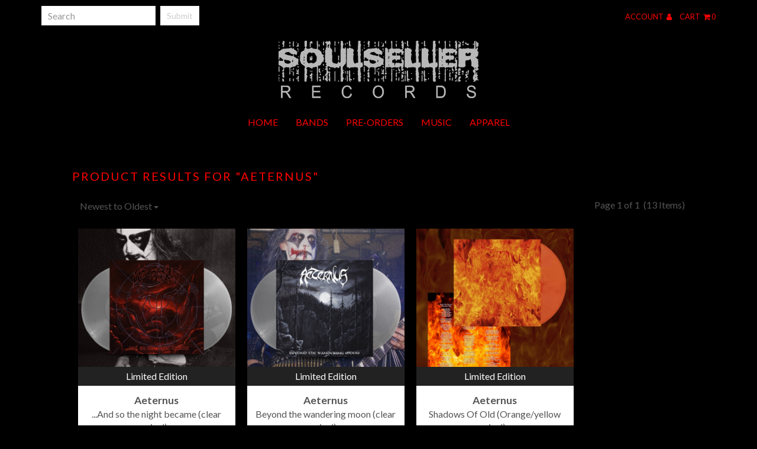

--- FILE ---
content_type: text/html; charset=utf-8
request_url: https://soulsellerrecords.aisamerch.com/search?q=aeternus&lim=72&pg=1&sort=newest
body_size: 15425
content:
<!DOCTYPE html><html class="no-js" >
<head>
    <script>window.dataLayer = window.dataLayer || [];</script>
<script>
    window.dataLayer.push({
        'monopile_impressions':  []    });
</script>
<script>
    window.dataLayer.push({
        'monopile_promotions': []    });
</script>
<script>
    window.dataLayer.push({
        'monopile_product_views': []    });
</script>
<script>
    window.dataLayer.push({
        'monopile_searches': []    });
</script>
<script>
    window.dataLayer.push({
        'monopile_purchases': []    });
</script>
<script>
    window.dataLayer.push({
        'monopile_add_to_carts': []    });
</script>
<script>
    window.dataLayer.push({
        'monopile_begin_checkouts': []    });
</script>
<script>
    window.dataLayer.push({
        'monopile_review_carts': []    });
</script>

  
          <!-- Global Site Tag (gtag.js) - Google Analytics -->
    <script async src="https://www.googletagmanager.com/gtag/js?id=UA-109131134-3"></script>
    <script>
        window.dataLayer = window.dataLayer || [];
        function gtag(){dataLayer.push(arguments);}
        gtag('js', new Date());

        gtag('config', 'UA-109131134-3', {
            'currency': 'USD'
        });

                                                        gtag('event', 'search', {
    "search_term": "aeternus"
});
                                        </script>
  
  
  <title>Search Results for &quot;aeternus&quot; - Soulseller Records</title>  <meta charset="utf-8"><script type="text/javascript">(window.NREUM||(NREUM={})).init={ajax:{deny_list:["bam.nr-data.net"]},feature_flags:["soft_nav"]};(window.NREUM||(NREUM={})).loader_config={licenseKey:"1df2e9cc70",applicationID:"3232821",browserID:"4419215"};;/*! For license information please see nr-loader-rum-1.307.0.min.js.LICENSE.txt */
(()=>{var e,t,r={163:(e,t,r)=>{"use strict";r.d(t,{j:()=>E});var n=r(384),i=r(1741);var a=r(2555);r(860).K7.genericEvents;const s="experimental.resources",o="register",c=e=>{if(!e||"string"!=typeof e)return!1;try{document.createDocumentFragment().querySelector(e)}catch{return!1}return!0};var d=r(2614),u=r(944),l=r(8122);const f="[data-nr-mask]",g=e=>(0,l.a)(e,(()=>{const e={feature_flags:[],experimental:{allow_registered_children:!1,resources:!1},mask_selector:"*",block_selector:"[data-nr-block]",mask_input_options:{color:!1,date:!1,"datetime-local":!1,email:!1,month:!1,number:!1,range:!1,search:!1,tel:!1,text:!1,time:!1,url:!1,week:!1,textarea:!1,select:!1,password:!0}};return{ajax:{deny_list:void 0,block_internal:!0,enabled:!0,autoStart:!0},api:{get allow_registered_children(){return e.feature_flags.includes(o)||e.experimental.allow_registered_children},set allow_registered_children(t){e.experimental.allow_registered_children=t},duplicate_registered_data:!1},browser_consent_mode:{enabled:!1},distributed_tracing:{enabled:void 0,exclude_newrelic_header:void 0,cors_use_newrelic_header:void 0,cors_use_tracecontext_headers:void 0,allowed_origins:void 0},get feature_flags(){return e.feature_flags},set feature_flags(t){e.feature_flags=t},generic_events:{enabled:!0,autoStart:!0},harvest:{interval:30},jserrors:{enabled:!0,autoStart:!0},logging:{enabled:!0,autoStart:!0},metrics:{enabled:!0,autoStart:!0},obfuscate:void 0,page_action:{enabled:!0},page_view_event:{enabled:!0,autoStart:!0},page_view_timing:{enabled:!0,autoStart:!0},performance:{capture_marks:!1,capture_measures:!1,capture_detail:!0,resources:{get enabled(){return e.feature_flags.includes(s)||e.experimental.resources},set enabled(t){e.experimental.resources=t},asset_types:[],first_party_domains:[],ignore_newrelic:!0}},privacy:{cookies_enabled:!0},proxy:{assets:void 0,beacon:void 0},session:{expiresMs:d.wk,inactiveMs:d.BB},session_replay:{autoStart:!0,enabled:!1,preload:!1,sampling_rate:10,error_sampling_rate:100,collect_fonts:!1,inline_images:!1,fix_stylesheets:!0,mask_all_inputs:!0,get mask_text_selector(){return e.mask_selector},set mask_text_selector(t){c(t)?e.mask_selector="".concat(t,",").concat(f):""===t||null===t?e.mask_selector=f:(0,u.R)(5,t)},get block_class(){return"nr-block"},get ignore_class(){return"nr-ignore"},get mask_text_class(){return"nr-mask"},get block_selector(){return e.block_selector},set block_selector(t){c(t)?e.block_selector+=",".concat(t):""!==t&&(0,u.R)(6,t)},get mask_input_options(){return e.mask_input_options},set mask_input_options(t){t&&"object"==typeof t?e.mask_input_options={...t,password:!0}:(0,u.R)(7,t)}},session_trace:{enabled:!0,autoStart:!0},soft_navigations:{enabled:!0,autoStart:!0},spa:{enabled:!0,autoStart:!0},ssl:void 0,user_actions:{enabled:!0,elementAttributes:["id","className","tagName","type"]}}})());var p=r(6154),m=r(9324);let h=0;const v={buildEnv:m.F3,distMethod:m.Xs,version:m.xv,originTime:p.WN},b={consented:!1},y={appMetadata:{},get consented(){return this.session?.state?.consent||b.consented},set consented(e){b.consented=e},customTransaction:void 0,denyList:void 0,disabled:!1,harvester:void 0,isolatedBacklog:!1,isRecording:!1,loaderType:void 0,maxBytes:3e4,obfuscator:void 0,onerror:void 0,ptid:void 0,releaseIds:{},session:void 0,timeKeeper:void 0,registeredEntities:[],jsAttributesMetadata:{bytes:0},get harvestCount(){return++h}},_=e=>{const t=(0,l.a)(e,y),r=Object.keys(v).reduce((e,t)=>(e[t]={value:v[t],writable:!1,configurable:!0,enumerable:!0},e),{});return Object.defineProperties(t,r)};var w=r(5701);const x=e=>{const t=e.startsWith("http");e+="/",r.p=t?e:"https://"+e};var R=r(7836),k=r(3241);const A={accountID:void 0,trustKey:void 0,agentID:void 0,licenseKey:void 0,applicationID:void 0,xpid:void 0},S=e=>(0,l.a)(e,A),T=new Set;function E(e,t={},r,s){let{init:o,info:c,loader_config:d,runtime:u={},exposed:l=!0}=t;if(!c){const e=(0,n.pV)();o=e.init,c=e.info,d=e.loader_config}e.init=g(o||{}),e.loader_config=S(d||{}),c.jsAttributes??={},p.bv&&(c.jsAttributes.isWorker=!0),e.info=(0,a.D)(c);const f=e.init,m=[c.beacon,c.errorBeacon];T.has(e.agentIdentifier)||(f.proxy.assets&&(x(f.proxy.assets),m.push(f.proxy.assets)),f.proxy.beacon&&m.push(f.proxy.beacon),e.beacons=[...m],function(e){const t=(0,n.pV)();Object.getOwnPropertyNames(i.W.prototype).forEach(r=>{const n=i.W.prototype[r];if("function"!=typeof n||"constructor"===n)return;let a=t[r];e[r]&&!1!==e.exposed&&"micro-agent"!==e.runtime?.loaderType&&(t[r]=(...t)=>{const n=e[r](...t);return a?a(...t):n})})}(e),(0,n.US)("activatedFeatures",w.B)),u.denyList=[...f.ajax.deny_list||[],...f.ajax.block_internal?m:[]],u.ptid=e.agentIdentifier,u.loaderType=r,e.runtime=_(u),T.has(e.agentIdentifier)||(e.ee=R.ee.get(e.agentIdentifier),e.exposed=l,(0,k.W)({agentIdentifier:e.agentIdentifier,drained:!!w.B?.[e.agentIdentifier],type:"lifecycle",name:"initialize",feature:void 0,data:e.config})),T.add(e.agentIdentifier)}},384:(e,t,r)=>{"use strict";r.d(t,{NT:()=>s,US:()=>u,Zm:()=>o,bQ:()=>d,dV:()=>c,pV:()=>l});var n=r(6154),i=r(1863),a=r(1910);const s={beacon:"bam.nr-data.net",errorBeacon:"bam.nr-data.net"};function o(){return n.gm.NREUM||(n.gm.NREUM={}),void 0===n.gm.newrelic&&(n.gm.newrelic=n.gm.NREUM),n.gm.NREUM}function c(){let e=o();return e.o||(e.o={ST:n.gm.setTimeout,SI:n.gm.setImmediate||n.gm.setInterval,CT:n.gm.clearTimeout,XHR:n.gm.XMLHttpRequest,REQ:n.gm.Request,EV:n.gm.Event,PR:n.gm.Promise,MO:n.gm.MutationObserver,FETCH:n.gm.fetch,WS:n.gm.WebSocket},(0,a.i)(...Object.values(e.o))),e}function d(e,t){let r=o();r.initializedAgents??={},t.initializedAt={ms:(0,i.t)(),date:new Date},r.initializedAgents[e]=t}function u(e,t){o()[e]=t}function l(){return function(){let e=o();const t=e.info||{};e.info={beacon:s.beacon,errorBeacon:s.errorBeacon,...t}}(),function(){let e=o();const t=e.init||{};e.init={...t}}(),c(),function(){let e=o();const t=e.loader_config||{};e.loader_config={...t}}(),o()}},782:(e,t,r)=>{"use strict";r.d(t,{T:()=>n});const n=r(860).K7.pageViewTiming},860:(e,t,r)=>{"use strict";r.d(t,{$J:()=>u,K7:()=>c,P3:()=>d,XX:()=>i,Yy:()=>o,df:()=>a,qY:()=>n,v4:()=>s});const n="events",i="jserrors",a="browser/blobs",s="rum",o="browser/logs",c={ajax:"ajax",genericEvents:"generic_events",jserrors:i,logging:"logging",metrics:"metrics",pageAction:"page_action",pageViewEvent:"page_view_event",pageViewTiming:"page_view_timing",sessionReplay:"session_replay",sessionTrace:"session_trace",softNav:"soft_navigations",spa:"spa"},d={[c.pageViewEvent]:1,[c.pageViewTiming]:2,[c.metrics]:3,[c.jserrors]:4,[c.spa]:5,[c.ajax]:6,[c.sessionTrace]:7,[c.softNav]:8,[c.sessionReplay]:9,[c.logging]:10,[c.genericEvents]:11},u={[c.pageViewEvent]:s,[c.pageViewTiming]:n,[c.ajax]:n,[c.spa]:n,[c.softNav]:n,[c.metrics]:i,[c.jserrors]:i,[c.sessionTrace]:a,[c.sessionReplay]:a,[c.logging]:o,[c.genericEvents]:"ins"}},944:(e,t,r)=>{"use strict";r.d(t,{R:()=>i});var n=r(3241);function i(e,t){"function"==typeof console.debug&&(console.debug("New Relic Warning: https://github.com/newrelic/newrelic-browser-agent/blob/main/docs/warning-codes.md#".concat(e),t),(0,n.W)({agentIdentifier:null,drained:null,type:"data",name:"warn",feature:"warn",data:{code:e,secondary:t}}))}},1687:(e,t,r)=>{"use strict";r.d(t,{Ak:()=>d,Ze:()=>f,x3:()=>u});var n=r(3241),i=r(7836),a=r(3606),s=r(860),o=r(2646);const c={};function d(e,t){const r={staged:!1,priority:s.P3[t]||0};l(e),c[e].get(t)||c[e].set(t,r)}function u(e,t){e&&c[e]&&(c[e].get(t)&&c[e].delete(t),p(e,t,!1),c[e].size&&g(e))}function l(e){if(!e)throw new Error("agentIdentifier required");c[e]||(c[e]=new Map)}function f(e="",t="feature",r=!1){if(l(e),!e||!c[e].get(t)||r)return p(e,t);c[e].get(t).staged=!0,g(e)}function g(e){const t=Array.from(c[e]);t.every(([e,t])=>t.staged)&&(t.sort((e,t)=>e[1].priority-t[1].priority),t.forEach(([t])=>{c[e].delete(t),p(e,t)}))}function p(e,t,r=!0){const s=e?i.ee.get(e):i.ee,c=a.i.handlers;if(!s.aborted&&s.backlog&&c){if((0,n.W)({agentIdentifier:e,type:"lifecycle",name:"drain",feature:t}),r){const e=s.backlog[t],r=c[t];if(r){for(let t=0;e&&t<e.length;++t)m(e[t],r);Object.entries(r).forEach(([e,t])=>{Object.values(t||{}).forEach(t=>{t[0]?.on&&t[0]?.context()instanceof o.y&&t[0].on(e,t[1])})})}}s.isolatedBacklog||delete c[t],s.backlog[t]=null,s.emit("drain-"+t,[])}}function m(e,t){var r=e[1];Object.values(t[r]||{}).forEach(t=>{var r=e[0];if(t[0]===r){var n=t[1],i=e[3],a=e[2];n.apply(i,a)}})}},1738:(e,t,r)=>{"use strict";r.d(t,{U:()=>g,Y:()=>f});var n=r(3241),i=r(9908),a=r(1863),s=r(944),o=r(5701),c=r(3969),d=r(8362),u=r(860),l=r(4261);function f(e,t,r,a){const f=a||r;!f||f[e]&&f[e]!==d.d.prototype[e]||(f[e]=function(){(0,i.p)(c.xV,["API/"+e+"/called"],void 0,u.K7.metrics,r.ee),(0,n.W)({agentIdentifier:r.agentIdentifier,drained:!!o.B?.[r.agentIdentifier],type:"data",name:"api",feature:l.Pl+e,data:{}});try{return t.apply(this,arguments)}catch(e){(0,s.R)(23,e)}})}function g(e,t,r,n,s){const o=e.info;null===r?delete o.jsAttributes[t]:o.jsAttributes[t]=r,(s||null===r)&&(0,i.p)(l.Pl+n,[(0,a.t)(),t,r],void 0,"session",e.ee)}},1741:(e,t,r)=>{"use strict";r.d(t,{W:()=>a});var n=r(944),i=r(4261);class a{#e(e,...t){if(this[e]!==a.prototype[e])return this[e](...t);(0,n.R)(35,e)}addPageAction(e,t){return this.#e(i.hG,e,t)}register(e){return this.#e(i.eY,e)}recordCustomEvent(e,t){return this.#e(i.fF,e,t)}setPageViewName(e,t){return this.#e(i.Fw,e,t)}setCustomAttribute(e,t,r){return this.#e(i.cD,e,t,r)}noticeError(e,t){return this.#e(i.o5,e,t)}setUserId(e,t=!1){return this.#e(i.Dl,e,t)}setApplicationVersion(e){return this.#e(i.nb,e)}setErrorHandler(e){return this.#e(i.bt,e)}addRelease(e,t){return this.#e(i.k6,e,t)}log(e,t){return this.#e(i.$9,e,t)}start(){return this.#e(i.d3)}finished(e){return this.#e(i.BL,e)}recordReplay(){return this.#e(i.CH)}pauseReplay(){return this.#e(i.Tb)}addToTrace(e){return this.#e(i.U2,e)}setCurrentRouteName(e){return this.#e(i.PA,e)}interaction(e){return this.#e(i.dT,e)}wrapLogger(e,t,r){return this.#e(i.Wb,e,t,r)}measure(e,t){return this.#e(i.V1,e,t)}consent(e){return this.#e(i.Pv,e)}}},1863:(e,t,r)=>{"use strict";function n(){return Math.floor(performance.now())}r.d(t,{t:()=>n})},1910:(e,t,r)=>{"use strict";r.d(t,{i:()=>a});var n=r(944);const i=new Map;function a(...e){return e.every(e=>{if(i.has(e))return i.get(e);const t="function"==typeof e?e.toString():"",r=t.includes("[native code]"),a=t.includes("nrWrapper");return r||a||(0,n.R)(64,e?.name||t),i.set(e,r),r})}},2555:(e,t,r)=>{"use strict";r.d(t,{D:()=>o,f:()=>s});var n=r(384),i=r(8122);const a={beacon:n.NT.beacon,errorBeacon:n.NT.errorBeacon,licenseKey:void 0,applicationID:void 0,sa:void 0,queueTime:void 0,applicationTime:void 0,ttGuid:void 0,user:void 0,account:void 0,product:void 0,extra:void 0,jsAttributes:{},userAttributes:void 0,atts:void 0,transactionName:void 0,tNamePlain:void 0};function s(e){try{return!!e.licenseKey&&!!e.errorBeacon&&!!e.applicationID}catch(e){return!1}}const o=e=>(0,i.a)(e,a)},2614:(e,t,r)=>{"use strict";r.d(t,{BB:()=>s,H3:()=>n,g:()=>d,iL:()=>c,tS:()=>o,uh:()=>i,wk:()=>a});const n="NRBA",i="SESSION",a=144e5,s=18e5,o={STARTED:"session-started",PAUSE:"session-pause",RESET:"session-reset",RESUME:"session-resume",UPDATE:"session-update"},c={SAME_TAB:"same-tab",CROSS_TAB:"cross-tab"},d={OFF:0,FULL:1,ERROR:2}},2646:(e,t,r)=>{"use strict";r.d(t,{y:()=>n});class n{constructor(e){this.contextId=e}}},2843:(e,t,r)=>{"use strict";r.d(t,{G:()=>a,u:()=>i});var n=r(3878);function i(e,t=!1,r,i){(0,n.DD)("visibilitychange",function(){if(t)return void("hidden"===document.visibilityState&&e());e(document.visibilityState)},r,i)}function a(e,t,r){(0,n.sp)("pagehide",e,t,r)}},3241:(e,t,r)=>{"use strict";r.d(t,{W:()=>a});var n=r(6154);const i="newrelic";function a(e={}){try{n.gm.dispatchEvent(new CustomEvent(i,{detail:e}))}catch(e){}}},3606:(e,t,r)=>{"use strict";r.d(t,{i:()=>a});var n=r(9908);a.on=s;var i=a.handlers={};function a(e,t,r,a){s(a||n.d,i,e,t,r)}function s(e,t,r,i,a){a||(a="feature"),e||(e=n.d);var s=t[a]=t[a]||{};(s[r]=s[r]||[]).push([e,i])}},3878:(e,t,r)=>{"use strict";function n(e,t){return{capture:e,passive:!1,signal:t}}function i(e,t,r=!1,i){window.addEventListener(e,t,n(r,i))}function a(e,t,r=!1,i){document.addEventListener(e,t,n(r,i))}r.d(t,{DD:()=>a,jT:()=>n,sp:()=>i})},3969:(e,t,r)=>{"use strict";r.d(t,{TZ:()=>n,XG:()=>o,rs:()=>i,xV:()=>s,z_:()=>a});const n=r(860).K7.metrics,i="sm",a="cm",s="storeSupportabilityMetrics",o="storeEventMetrics"},4234:(e,t,r)=>{"use strict";r.d(t,{W:()=>a});var n=r(7836),i=r(1687);class a{constructor(e,t){this.agentIdentifier=e,this.ee=n.ee.get(e),this.featureName=t,this.blocked=!1}deregisterDrain(){(0,i.x3)(this.agentIdentifier,this.featureName)}}},4261:(e,t,r)=>{"use strict";r.d(t,{$9:()=>d,BL:()=>o,CH:()=>g,Dl:()=>_,Fw:()=>y,PA:()=>h,Pl:()=>n,Pv:()=>k,Tb:()=>l,U2:()=>a,V1:()=>R,Wb:()=>x,bt:()=>b,cD:()=>v,d3:()=>w,dT:()=>c,eY:()=>p,fF:()=>f,hG:()=>i,k6:()=>s,nb:()=>m,o5:()=>u});const n="api-",i="addPageAction",a="addToTrace",s="addRelease",o="finished",c="interaction",d="log",u="noticeError",l="pauseReplay",f="recordCustomEvent",g="recordReplay",p="register",m="setApplicationVersion",h="setCurrentRouteName",v="setCustomAttribute",b="setErrorHandler",y="setPageViewName",_="setUserId",w="start",x="wrapLogger",R="measure",k="consent"},5289:(e,t,r)=>{"use strict";r.d(t,{GG:()=>s,Qr:()=>c,sB:()=>o});var n=r(3878),i=r(6389);function a(){return"undefined"==typeof document||"complete"===document.readyState}function s(e,t){if(a())return e();const r=(0,i.J)(e),s=setInterval(()=>{a()&&(clearInterval(s),r())},500);(0,n.sp)("load",r,t)}function o(e){if(a())return e();(0,n.DD)("DOMContentLoaded",e)}function c(e){if(a())return e();(0,n.sp)("popstate",e)}},5607:(e,t,r)=>{"use strict";r.d(t,{W:()=>n});const n=(0,r(9566).bz)()},5701:(e,t,r)=>{"use strict";r.d(t,{B:()=>a,t:()=>s});var n=r(3241);const i=new Set,a={};function s(e,t){const r=t.agentIdentifier;a[r]??={},e&&"object"==typeof e&&(i.has(r)||(t.ee.emit("rumresp",[e]),a[r]=e,i.add(r),(0,n.W)({agentIdentifier:r,loaded:!0,drained:!0,type:"lifecycle",name:"load",feature:void 0,data:e})))}},6154:(e,t,r)=>{"use strict";r.d(t,{OF:()=>c,RI:()=>i,WN:()=>u,bv:()=>a,eN:()=>l,gm:()=>s,mw:()=>o,sb:()=>d});var n=r(1863);const i="undefined"!=typeof window&&!!window.document,a="undefined"!=typeof WorkerGlobalScope&&("undefined"!=typeof self&&self instanceof WorkerGlobalScope&&self.navigator instanceof WorkerNavigator||"undefined"!=typeof globalThis&&globalThis instanceof WorkerGlobalScope&&globalThis.navigator instanceof WorkerNavigator),s=i?window:"undefined"!=typeof WorkerGlobalScope&&("undefined"!=typeof self&&self instanceof WorkerGlobalScope&&self||"undefined"!=typeof globalThis&&globalThis instanceof WorkerGlobalScope&&globalThis),o=Boolean("hidden"===s?.document?.visibilityState),c=/iPad|iPhone|iPod/.test(s.navigator?.userAgent),d=c&&"undefined"==typeof SharedWorker,u=((()=>{const e=s.navigator?.userAgent?.match(/Firefox[/\s](\d+\.\d+)/);Array.isArray(e)&&e.length>=2&&e[1]})(),Date.now()-(0,n.t)()),l=()=>"undefined"!=typeof PerformanceNavigationTiming&&s?.performance?.getEntriesByType("navigation")?.[0]?.responseStart},6389:(e,t,r)=>{"use strict";function n(e,t=500,r={}){const n=r?.leading||!1;let i;return(...r)=>{n&&void 0===i&&(e.apply(this,r),i=setTimeout(()=>{i=clearTimeout(i)},t)),n||(clearTimeout(i),i=setTimeout(()=>{e.apply(this,r)},t))}}function i(e){let t=!1;return(...r)=>{t||(t=!0,e.apply(this,r))}}r.d(t,{J:()=>i,s:()=>n})},6630:(e,t,r)=>{"use strict";r.d(t,{T:()=>n});const n=r(860).K7.pageViewEvent},7699:(e,t,r)=>{"use strict";r.d(t,{It:()=>a,KC:()=>o,No:()=>i,qh:()=>s});var n=r(860);const i=16e3,a=1e6,s="SESSION_ERROR",o={[n.K7.logging]:!0,[n.K7.genericEvents]:!1,[n.K7.jserrors]:!1,[n.K7.ajax]:!1}},7836:(e,t,r)=>{"use strict";r.d(t,{P:()=>o,ee:()=>c});var n=r(384),i=r(8990),a=r(2646),s=r(5607);const o="nr@context:".concat(s.W),c=function e(t,r){var n={},s={},u={},l=!1;try{l=16===r.length&&d.initializedAgents?.[r]?.runtime.isolatedBacklog}catch(e){}var f={on:p,addEventListener:p,removeEventListener:function(e,t){var r=n[e];if(!r)return;for(var i=0;i<r.length;i++)r[i]===t&&r.splice(i,1)},emit:function(e,r,n,i,a){!1!==a&&(a=!0);if(c.aborted&&!i)return;t&&a&&t.emit(e,r,n);var o=g(n);m(e).forEach(e=>{e.apply(o,r)});var d=v()[s[e]];d&&d.push([f,e,r,o]);return o},get:h,listeners:m,context:g,buffer:function(e,t){const r=v();if(t=t||"feature",f.aborted)return;Object.entries(e||{}).forEach(([e,n])=>{s[n]=t,t in r||(r[t]=[])})},abort:function(){f._aborted=!0,Object.keys(f.backlog).forEach(e=>{delete f.backlog[e]})},isBuffering:function(e){return!!v()[s[e]]},debugId:r,backlog:l?{}:t&&"object"==typeof t.backlog?t.backlog:{},isolatedBacklog:l};return Object.defineProperty(f,"aborted",{get:()=>{let e=f._aborted||!1;return e||(t&&(e=t.aborted),e)}}),f;function g(e){return e&&e instanceof a.y?e:e?(0,i.I)(e,o,()=>new a.y(o)):new a.y(o)}function p(e,t){n[e]=m(e).concat(t)}function m(e){return n[e]||[]}function h(t){return u[t]=u[t]||e(f,t)}function v(){return f.backlog}}(void 0,"globalEE"),d=(0,n.Zm)();d.ee||(d.ee=c)},8122:(e,t,r)=>{"use strict";r.d(t,{a:()=>i});var n=r(944);function i(e,t){try{if(!e||"object"!=typeof e)return(0,n.R)(3);if(!t||"object"!=typeof t)return(0,n.R)(4);const r=Object.create(Object.getPrototypeOf(t),Object.getOwnPropertyDescriptors(t)),a=0===Object.keys(r).length?e:r;for(let s in a)if(void 0!==e[s])try{if(null===e[s]){r[s]=null;continue}Array.isArray(e[s])&&Array.isArray(t[s])?r[s]=Array.from(new Set([...e[s],...t[s]])):"object"==typeof e[s]&&"object"==typeof t[s]?r[s]=i(e[s],t[s]):r[s]=e[s]}catch(e){r[s]||(0,n.R)(1,e)}return r}catch(e){(0,n.R)(2,e)}}},8362:(e,t,r)=>{"use strict";r.d(t,{d:()=>a});var n=r(9566),i=r(1741);class a extends i.W{agentIdentifier=(0,n.LA)(16)}},8374:(e,t,r)=>{r.nc=(()=>{try{return document?.currentScript?.nonce}catch(e){}return""})()},8990:(e,t,r)=>{"use strict";r.d(t,{I:()=>i});var n=Object.prototype.hasOwnProperty;function i(e,t,r){if(n.call(e,t))return e[t];var i=r();if(Object.defineProperty&&Object.keys)try{return Object.defineProperty(e,t,{value:i,writable:!0,enumerable:!1}),i}catch(e){}return e[t]=i,i}},9324:(e,t,r)=>{"use strict";r.d(t,{F3:()=>i,Xs:()=>a,xv:()=>n});const n="1.307.0",i="PROD",a="CDN"},9566:(e,t,r)=>{"use strict";r.d(t,{LA:()=>o,bz:()=>s});var n=r(6154);const i="xxxxxxxx-xxxx-4xxx-yxxx-xxxxxxxxxxxx";function a(e,t){return e?15&e[t]:16*Math.random()|0}function s(){const e=n.gm?.crypto||n.gm?.msCrypto;let t,r=0;return e&&e.getRandomValues&&(t=e.getRandomValues(new Uint8Array(30))),i.split("").map(e=>"x"===e?a(t,r++).toString(16):"y"===e?(3&a()|8).toString(16):e).join("")}function o(e){const t=n.gm?.crypto||n.gm?.msCrypto;let r,i=0;t&&t.getRandomValues&&(r=t.getRandomValues(new Uint8Array(e)));const s=[];for(var o=0;o<e;o++)s.push(a(r,i++).toString(16));return s.join("")}},9908:(e,t,r)=>{"use strict";r.d(t,{d:()=>n,p:()=>i});var n=r(7836).ee.get("handle");function i(e,t,r,i,a){a?(a.buffer([e],i),a.emit(e,t,r)):(n.buffer([e],i),n.emit(e,t,r))}}},n={};function i(e){var t=n[e];if(void 0!==t)return t.exports;var a=n[e]={exports:{}};return r[e](a,a.exports,i),a.exports}i.m=r,i.d=(e,t)=>{for(var r in t)i.o(t,r)&&!i.o(e,r)&&Object.defineProperty(e,r,{enumerable:!0,get:t[r]})},i.f={},i.e=e=>Promise.all(Object.keys(i.f).reduce((t,r)=>(i.f[r](e,t),t),[])),i.u=e=>"nr-rum-1.307.0.min.js",i.o=(e,t)=>Object.prototype.hasOwnProperty.call(e,t),e={},t="NRBA-1.307.0.PROD:",i.l=(r,n,a,s)=>{if(e[r])e[r].push(n);else{var o,c;if(void 0!==a)for(var d=document.getElementsByTagName("script"),u=0;u<d.length;u++){var l=d[u];if(l.getAttribute("src")==r||l.getAttribute("data-webpack")==t+a){o=l;break}}if(!o){c=!0;var f={296:"sha512-3EXXyZqgAupfCzApe8jx8MLgGn3TbzhyI1Jve2HiIeHZU3eYpQT4hF0fMRkBBDdQT8+b9YmzmeYUZ4Q/8KBSNg=="};(o=document.createElement("script")).charset="utf-8",i.nc&&o.setAttribute("nonce",i.nc),o.setAttribute("data-webpack",t+a),o.src=r,0!==o.src.indexOf(window.location.origin+"/")&&(o.crossOrigin="anonymous"),f[s]&&(o.integrity=f[s])}e[r]=[n];var g=(t,n)=>{o.onerror=o.onload=null,clearTimeout(p);var i=e[r];if(delete e[r],o.parentNode&&o.parentNode.removeChild(o),i&&i.forEach(e=>e(n)),t)return t(n)},p=setTimeout(g.bind(null,void 0,{type:"timeout",target:o}),12e4);o.onerror=g.bind(null,o.onerror),o.onload=g.bind(null,o.onload),c&&document.head.appendChild(o)}},i.r=e=>{"undefined"!=typeof Symbol&&Symbol.toStringTag&&Object.defineProperty(e,Symbol.toStringTag,{value:"Module"}),Object.defineProperty(e,"__esModule",{value:!0})},i.p="https://js-agent.newrelic.com/",(()=>{var e={374:0,840:0};i.f.j=(t,r)=>{var n=i.o(e,t)?e[t]:void 0;if(0!==n)if(n)r.push(n[2]);else{var a=new Promise((r,i)=>n=e[t]=[r,i]);r.push(n[2]=a);var s=i.p+i.u(t),o=new Error;i.l(s,r=>{if(i.o(e,t)&&(0!==(n=e[t])&&(e[t]=void 0),n)){var a=r&&("load"===r.type?"missing":r.type),s=r&&r.target&&r.target.src;o.message="Loading chunk "+t+" failed: ("+a+": "+s+")",o.name="ChunkLoadError",o.type=a,o.request=s,n[1](o)}},"chunk-"+t,t)}};var t=(t,r)=>{var n,a,[s,o,c]=r,d=0;if(s.some(t=>0!==e[t])){for(n in o)i.o(o,n)&&(i.m[n]=o[n]);if(c)c(i)}for(t&&t(r);d<s.length;d++)a=s[d],i.o(e,a)&&e[a]&&e[a][0](),e[a]=0},r=self["webpackChunk:NRBA-1.307.0.PROD"]=self["webpackChunk:NRBA-1.307.0.PROD"]||[];r.forEach(t.bind(null,0)),r.push=t.bind(null,r.push.bind(r))})(),(()=>{"use strict";i(8374);var e=i(8362),t=i(860);const r=Object.values(t.K7);var n=i(163);var a=i(9908),s=i(1863),o=i(4261),c=i(1738);var d=i(1687),u=i(4234),l=i(5289),f=i(6154),g=i(944),p=i(384);const m=e=>f.RI&&!0===e?.privacy.cookies_enabled;function h(e){return!!(0,p.dV)().o.MO&&m(e)&&!0===e?.session_trace.enabled}var v=i(6389),b=i(7699);class y extends u.W{constructor(e,t){super(e.agentIdentifier,t),this.agentRef=e,this.abortHandler=void 0,this.featAggregate=void 0,this.loadedSuccessfully=void 0,this.onAggregateImported=new Promise(e=>{this.loadedSuccessfully=e}),this.deferred=Promise.resolve(),!1===e.init[this.featureName].autoStart?this.deferred=new Promise((t,r)=>{this.ee.on("manual-start-all",(0,v.J)(()=>{(0,d.Ak)(e.agentIdentifier,this.featureName),t()}))}):(0,d.Ak)(e.agentIdentifier,t)}importAggregator(e,t,r={}){if(this.featAggregate)return;const n=async()=>{let n;await this.deferred;try{if(m(e.init)){const{setupAgentSession:t}=await i.e(296).then(i.bind(i,3305));n=t(e)}}catch(e){(0,g.R)(20,e),this.ee.emit("internal-error",[e]),(0,a.p)(b.qh,[e],void 0,this.featureName,this.ee)}try{if(!this.#t(this.featureName,n,e.init))return(0,d.Ze)(this.agentIdentifier,this.featureName),void this.loadedSuccessfully(!1);const{Aggregate:i}=await t();this.featAggregate=new i(e,r),e.runtime.harvester.initializedAggregates.push(this.featAggregate),this.loadedSuccessfully(!0)}catch(e){(0,g.R)(34,e),this.abortHandler?.(),(0,d.Ze)(this.agentIdentifier,this.featureName,!0),this.loadedSuccessfully(!1),this.ee&&this.ee.abort()}};f.RI?(0,l.GG)(()=>n(),!0):n()}#t(e,r,n){if(this.blocked)return!1;switch(e){case t.K7.sessionReplay:return h(n)&&!!r;case t.K7.sessionTrace:return!!r;default:return!0}}}var _=i(6630),w=i(2614),x=i(3241);class R extends y{static featureName=_.T;constructor(e){var t;super(e,_.T),this.setupInspectionEvents(e.agentIdentifier),t=e,(0,c.Y)(o.Fw,function(e,r){"string"==typeof e&&("/"!==e.charAt(0)&&(e="/"+e),t.runtime.customTransaction=(r||"http://custom.transaction")+e,(0,a.p)(o.Pl+o.Fw,[(0,s.t)()],void 0,void 0,t.ee))},t),this.importAggregator(e,()=>i.e(296).then(i.bind(i,3943)))}setupInspectionEvents(e){const t=(t,r)=>{t&&(0,x.W)({agentIdentifier:e,timeStamp:t.timeStamp,loaded:"complete"===t.target.readyState,type:"window",name:r,data:t.target.location+""})};(0,l.sB)(e=>{t(e,"DOMContentLoaded")}),(0,l.GG)(e=>{t(e,"load")}),(0,l.Qr)(e=>{t(e,"navigate")}),this.ee.on(w.tS.UPDATE,(t,r)=>{(0,x.W)({agentIdentifier:e,type:"lifecycle",name:"session",data:r})})}}class k extends e.d{constructor(e){var t;(super(),f.gm)?(this.features={},(0,p.bQ)(this.agentIdentifier,this),this.desiredFeatures=new Set(e.features||[]),this.desiredFeatures.add(R),(0,n.j)(this,e,e.loaderType||"agent"),t=this,(0,c.Y)(o.cD,function(e,r,n=!1){if("string"==typeof e){if(["string","number","boolean"].includes(typeof r)||null===r)return(0,c.U)(t,e,r,o.cD,n);(0,g.R)(40,typeof r)}else(0,g.R)(39,typeof e)},t),function(e){(0,c.Y)(o.Dl,function(t,r=!1){if("string"!=typeof t&&null!==t)return void(0,g.R)(41,typeof t);const n=e.info.jsAttributes["enduser.id"];r&&null!=n&&n!==t?(0,a.p)(o.Pl+"setUserIdAndResetSession",[t],void 0,"session",e.ee):(0,c.U)(e,"enduser.id",t,o.Dl,!0)},e)}(this),function(e){(0,c.Y)(o.nb,function(t){if("string"==typeof t||null===t)return(0,c.U)(e,"application.version",t,o.nb,!1);(0,g.R)(42,typeof t)},e)}(this),function(e){(0,c.Y)(o.d3,function(){e.ee.emit("manual-start-all")},e)}(this),function(e){(0,c.Y)(o.Pv,function(t=!0){if("boolean"==typeof t){if((0,a.p)(o.Pl+o.Pv,[t],void 0,"session",e.ee),e.runtime.consented=t,t){const t=e.features.page_view_event;t.onAggregateImported.then(e=>{const r=t.featAggregate;e&&!r.sentRum&&r.sendRum()})}}else(0,g.R)(65,typeof t)},e)}(this),this.run()):(0,g.R)(21)}get config(){return{info:this.info,init:this.init,loader_config:this.loader_config,runtime:this.runtime}}get api(){return this}run(){try{const e=function(e){const t={};return r.forEach(r=>{t[r]=!!e[r]?.enabled}),t}(this.init),n=[...this.desiredFeatures];n.sort((e,r)=>t.P3[e.featureName]-t.P3[r.featureName]),n.forEach(r=>{if(!e[r.featureName]&&r.featureName!==t.K7.pageViewEvent)return;if(r.featureName===t.K7.spa)return void(0,g.R)(67);const n=function(e){switch(e){case t.K7.ajax:return[t.K7.jserrors];case t.K7.sessionTrace:return[t.K7.ajax,t.K7.pageViewEvent];case t.K7.sessionReplay:return[t.K7.sessionTrace];case t.K7.pageViewTiming:return[t.K7.pageViewEvent];default:return[]}}(r.featureName).filter(e=>!(e in this.features));n.length>0&&(0,g.R)(36,{targetFeature:r.featureName,missingDependencies:n}),this.features[r.featureName]=new r(this)})}catch(e){(0,g.R)(22,e);for(const e in this.features)this.features[e].abortHandler?.();const t=(0,p.Zm)();delete t.initializedAgents[this.agentIdentifier]?.features,delete this.sharedAggregator;return t.ee.get(this.agentIdentifier).abort(),!1}}}var A=i(2843),S=i(782);class T extends y{static featureName=S.T;constructor(e){super(e,S.T),f.RI&&((0,A.u)(()=>(0,a.p)("docHidden",[(0,s.t)()],void 0,S.T,this.ee),!0),(0,A.G)(()=>(0,a.p)("winPagehide",[(0,s.t)()],void 0,S.T,this.ee)),this.importAggregator(e,()=>i.e(296).then(i.bind(i,2117))))}}var E=i(3969);class I extends y{static featureName=E.TZ;constructor(e){super(e,E.TZ),f.RI&&document.addEventListener("securitypolicyviolation",e=>{(0,a.p)(E.xV,["Generic/CSPViolation/Detected"],void 0,this.featureName,this.ee)}),this.importAggregator(e,()=>i.e(296).then(i.bind(i,9623)))}}new k({features:[R,T,I],loaderType:"lite"})})()})();</script>
  <meta name="viewport" content="width=device-width, initial-scale=1.0">
  <meta http-equiv="Content-Type" content="text/html; charset=UTF-8" >
<meta charset="UTF-8">
  <link href="https://s3.amazonaws.com/assets.monopile.com/webstores.monopile/1.3.19/css/superstore.min.gz.css" rel="stylesheet">
  <!--link href="//maxcdn.bootstrapcdn.com/bootstrap/3.3.2/css/bootstrap.min.css" rel="stylesheet" type="text/css">
  <link href="//netdna.bootstrapcdn.com/font-awesome/4.0.1/css/font-awesome.css" rel="stylesheet" type="text/css">
  <!--link href="/ws-ui/styles/css/boutique.css" rel="stylesheet" type="text/css"-->
  <link href="https://s3.amazonaws.com/mnople/favicon/default.ico" id="basic-favicon" rel="icon" >
    <script>
        WebFontConfig = {
            google: {
                families: ['Lato:300,400,700']
            }
        };

        (function() {
            var wf = document.createElement('script');
            wf.src = ('https:' == document.location.protocol ? 'https' : 'http') +
            '://ajax.googleapis.com/ajax/libs/webfont/1.5.6/webfont.js';
            wf.type = 'text/javascript';
            wf.async = 'true';
            var s = document.getElementsByTagName('script')[0];
            s.parentNode.insertBefore(wf, s);
        })();
    </script>
    <script src="https://s3.amazonaws.com/assets.monopile.com/webstores.monopile/1.3.19/scripts/vendor/modernizr.min.gz.js"></script>
    <script src="https://s3.amazonaws.com/assets.monopile.com/webstores.monopile/1.3.19/scripts/vendor/picturefill.min.gz.js" async></script>
    <script type="text/javascript">
        var monopileApp = monopileApp || {};
        monopileApp.paths = monopileApp.paths || {};
        monopileApp.paths.ui = 'https://s3.amazonaws.com/assets.monopile.com/webstores.monopile/1.3.19/';
        monopileApp.paths.api = 'https://soulsellerrecords.aisamerch.com';
    </script>
  <!--[if lt IE 9]>
  <script src="https://oss.maxcdn.com/libs/html5shiv/3.7.0/html5shiv.js"></script>
  <script src="https://oss.maxcdn.com/libs/respond.js/1.3.0/respond.min.js"></script>
  <![endif]-->
    <style type="text/css">
    /* color customization */
    .mp-productnav, .mp-footernav { border-top-color: #ff0000;background-color: #000000;}.mp-footernav-social a {color: #ff0000;}.mp-btn-cta {    color: #000000;    background-color: #FFFFFF;    border-color: #FFFFFF;}.mp-btn-cta:hover,.mp-btn-cta:focus,.mp-btn-cta.focus,.mp-btn-cta:active,.mp-btn-cta.active,.open > .mp-btn-cta.dropdown-toggle {    color: #000000;    background-color: #e5e5e5;    border-color: #e0e0e0;}.mp-btn-cta.disabled,.mp-btn-cta.disabled:hover,.mp-btn-cta.disabled:focus,.mp-btn-cta.disabled.focus,.mp-btn-cta.disabled:active,.mp-btn-cta.disabled.active,.mp-btn-cta[disabled],.mp-btn-cta[disabled]:hover,.mp-btn-cta[disabled]:focus,.mp-btn-cta[disabled].focus,.mp-btn-cta[disabled]:active,.mp-btn-cta[disabled].active,fieldset[disabled] .btn-default,fieldset[disabled] .btn-default:hover,fieldset[disabled] .btn-default:focus,fieldset[disabled] .btn-default.focus,fieldset[disabled] .btn-default:active,fieldset[disabled] .btn-default.active {    background-color: #FFFFFF;    border-color: #FFFFFF;}.mp-productoptions-option:hover, .mp-productoptions-option-selected {    border-color: #ff0000;    box-shadow: 0 0 0 1px #ff0000 inset;}.mp-btn-preorder {    color: #FFFFFF;    background-color: #3A9DE7;    border-color: #3A9DE7;}.mp-btn-preorder:hover,.mp-btn-preorder:focus,.mp-btn-preorder.focus,.mp-btn-preorder:active,.mp-btn-preorder.active,.open > .mp-btn-preorder.dropdown-toggle {    color: #FFFFFF;    background-color: #2083cd;    border-color: #1b7ec8;}.mp-btn-preorder.disabled,.mp-btn-preorder.disabled:hover,.mp-btn-preorder.disabled:focus,.mp-btn-preorder.disabled.focus,.mp-btn-preorder.disabled:active,.mp-btn-preorder.disabled.active,.mp-btn-preorder[disabled],.mp-btn-preorder[disabled]:hover,.mp-btn-preorder[disabled]:focus,.mp-btn-preorder[disabled].focus,.mp-btn-preorder[disabled]:active,.mp-btn-preorder[disabled].active,fieldset[disabled] .mp-btn-preorder,fieldset[disabled] .mp-btn-preorder:hover,fieldset[disabled] .mp-btn-preorder:focus,fieldset[disabled] .mp-btn-preorder.focus,fieldset[disabled] .mp-btn-preorder:active,fieldset[disabled] .mp-btn-preorder.active {    background-color: #3A9DE7;    border-color: #3A9DE7;}body {    background-color: #EEEEEE;}@media (min-width: 768px) {  body {background-color: #eeeeee;background-attachment: scroll;background-repeat: repeat;  }}  </style>
  <style type="text/css">
        .mp-mainsection-media .fullwidth-video-wrapper {
      position: relative;
      padding-bottom: 56.25%; /* 16:9, for an aspect ratio of 1:1 change to this value to 100% */
    }
    .mp-mainsection-media .fullwidth-video-wrapper iframe {
      position: absolute;
      top: 0;
      left: 0;
      width: 100%;
      height: 100%;
    }
  </style>


  <style>
    body { background-color: #000000; }
    h2.mp-section-header, h1.h2, .mp-mainsection .h2 { border: none; color: #ff0000; }
    .mp-brandheader { background-color: #000000; }
    .mp-brandheader-logo { width: 360px; }
    .mp-productnav { border-top: none !important; }
    .mp-products-product, .mp-product-container { box-shadow: none; }
    .mp-mainfooter { background-color: #000000; color: #ff0000; }
    .mp-mainfooter a { color: #ff0000; }
    .mp-mainfooter a:hover { color: #ff0000; font-weight: bold; }
    .mp-brandheader-social, div.mp-mainfooter-trust, ol.breadcrumb { display: none; visibility: hidden; }
    .mp-footernav-container { display: grid; align-items: center; justify-content: center; text-align: center; }
    .mp-footernav-social a { color: #ff0000; text-align: center; }
    .form-group label { color: #ff0000; margin-right: 15px; }
    .mp-footernav .form-control { border-color: #ff0000; background-color: #000000; box-shadow: none; padding: 5px 10px; font-size: 16px; line-height: 1.5; margin-right: 15px; transition: all .3s ease; } }
    .mp-footernav .btn { border-color: #ff0000; background: #000000; color: #a6643c; padding: 5px 10px; font-size: 14px; line-height: 1.5; border-radius: 0; transition: all .3s ease; margin-left: 15px; }
    .mp-utilnav-nav a, .navbar-inverse .navbar-nav>li>a { color: #ff0000; }
    .mp-utilnav-nav a:hover, .navbar-inverse .navbar-nav>li>a:hover { color: #ff0000; font-weight: bold; }
    .navbar .navbar-nav { float: none; display: inline-block; }
    .navbar .navbar-collapse { text-align: center; }
    .navbar-inverse .navbar-toggle .icon-bar { background-color: #ff0000; }
    .navbar-inverse .navbar-toggle:hover, .navbar-inverse .navbar-toggle:focus { background-color: transparent; }
    #trustmarks {display: none};
</style></head>
<body class="mp-superstore">
  
  <div class="mp-utilnav" id="top">
    <div class="container">
        <div class="mp-utilnav-container">
            <form action="/search" class="mp-utilnav-form form-inline" role="search" method="GET">
                <input type="text" name="q" class="form-control input-sm" placeholder="Search">
                <button type="submit" class="btn btn-primary btn-sm">Submit</button>
            </form>
            <p class="mp-utilnav-announcement">
                        </p>
            <div class="mp-utilnav-nav">
                                <a href="/account">Account <i class="fa fa-user"></i></a>
                <a href="/cart">Cart <i class="fa fa-shopping-cart"></i> 0</a>
            </div>
        </div>
    </div>
</div>

<div class="mp-brandheader">
    <div class="container">
                                                <div class="mp-brandheader-container mp-brandheader-container-logo-center">
                        <a href="/" class="mp-brandheader-logo">
                <img src="https://s3.amazonaws.com/mnople/storefront-media/2047_c53048d636bff6cffd283c5119b81a95.png" srcset="https://s3.amazonaws.com/mnople/storefront-media/2047_0c5e313655d067240e238c461add4449.png 2x" alt="Soulseller Records" />
            </a>
                                    <div class="mp-brandheader-social">
                                                            <a target="_sn" href="https://www.facebook.com/soulsellerrecords"><i class="fa fa-facebook">&nbsp;</i></a>
                                                                                                                                                    </div>
                    </div>
    </div>
</div>
<div class="navbar navbar-inverse mp-productnav">
    <div class="container">
        <div class="navbar-header">
            <button type="button" class="navbar-toggle collapsed" data-toggle="collapse" data-target="#productnav">
                <span class="sr-only">Toggle navigation</span>
                <span class="icon-bar"></span>
                <span class="icon-bar"></span>
                <span class="icon-bar"></span>
            </button>
            <div class="mp-productnav-smalllinks" data-mp-searchscope>
                <a href="#productnavSearch" data-mp-togglesearch><i class="fa fa-search"><span class="sr-only">Search</span></i></a>
                <a href="/account"><i class="fa fa-user"><span class="sr-only">Account</span></i></a>
                <a href="/cart"><i class="fa fa-shopping-cart"><span class="sr-only">Cart</span></i> 0</a>
                <form action="/search" class="mp-productnav-form hidden" role="search" id="productnavSearch">
                    <div class="input-group">
                        <input type="text" name="q" class="form-control input-sm" placeholder="Search" data-mp-searchinput>
                        <span class="input-group-btn"><button type="submit" class="btn btn-primary btn-sm">Submit</button></span>
                    </div>
                </form>
            </div>
        </div>
        <!-- Collect the nav links, forms, and other content for toggling -->
                    <div class="collapse navbar-collapse" id="productnav">
        <ul class="nav navbar-nav">
                        <li role="presentation"><a href="/">Home</a></li>
                                <li role="presentation"><a href="/bands">Bands</a></li>
                                <li role="presentation"><a href="/pre-orders">Pre-orders</a></li>
                                <li role="presentation"><a href="/c/music-video">Music</a></li>
                                <li role="presentation"><a href="/c/clothing">Apparel</a></li>
                </ul>
</div>
            </div>
</div>
<div class="mp-uplink">
<a href="#top" class="btn btn-primary"><i class="fa fa-angle-double-up"><span class="sr-only">Back to Top</span></i></a>
</div>
  
  <div class="mp-mainsection mp-mainsection-products">
    <div class="container">
        <div class="row">
                        <div class="col-md-10 col-lg-10 col-lg-push-1">
                            <h1 class="h2">Product Results for "aeternus"</h1>
                                                                                                
<div class="mp-paging mp-paging-with-total form-inline">
        <div class="mp-paging-sort">
        <div class="dropdown">
            <button class="btn btn-link dropdown-toggle" type="button" id="sortDropDownA" data-toggle="dropdown" aria-haspopup="true" aria-expanded="true">
            Newest to Oldest            <span class="caret"></span>
            </button>
            <ul class="dropdown-menu" aria-labelledby="sortDropDownA">
                                    <li><a href="/search?q=aeternus&amp;lim=72&amp;pg=1&amp;sort=newest">Newest to Oldest</a></li>
                                    <li><a href="/search?q=aeternus&amp;lim=72&amp;pg=1&amp;sort=oldest">Oldest to Newest</a></li>
                                    <li><a href="/search?q=aeternus&amp;lim=72&amp;pg=1&amp;sort=az">Name A-Z</a></li>
                                    <li><a href="/search?q=aeternus&amp;lim=72&amp;pg=1&amp;sort=za">Name Z-A</a></li>
                                    <li><a href="/search?q=aeternus&amp;lim=72&amp;pg=1&amp;sort=baz">Band/Brand A-Z</a></li>
                                    <li><a href="/search?q=aeternus&amp;lim=72&amp;pg=1&amp;sort=bza">Band/Brand Z-A</a></li>
                                    <li><a href="/search?q=aeternus&amp;lim=72&amp;pg=1&amp;sort=low">Price Low to High</a></li>
                                    <li><a href="/search?q=aeternus&amp;lim=72&amp;pg=1&amp;sort=high">Price High to Low</a></li>
                            </ul>
        </div>
    </div>
            <div class="mp-paging-nav">
                Page 1 of 1                    &nbsp;                <div class="mp-paging-total">
                            (13 Items)
                    </div>
    </div>

</div>
                                        <div class="mp-products mp-products-fulllist">
                                                                    <div class="mp-products-product" data-mp-brand="Aeternus">
    <a href="/item/152169" class="mp-products-product-link">
    <div class="mp-products-product-img">
        <div class="mp-products-product-img mp-products-product-img-has-message">
          <img src="https://proassets.monopile.cloud/152169/c451736041ef1d0a412771208e93d0e3_l.jpg" alt="...And so the night became (clear vinyl)">
                                  <div class="mp-products-product-message">Limited Edition</div>
                            </div>
    </div>
        <div class="mp-products-product-caption">
            <div class="mp-products-product-brand">Aeternus</div>
            <div class="mp-products-product-title">...And so the night became (clear vinyl)<span class="featuredItemType"></span></div>
            <div class="mp-products-product-category">2x12&quot;</div>
            <div class="mp-products-product-price">
                                  $29.00                            </div>
                    </div>
    </a>
</div>
                                                                    <div class="mp-products-product" data-mp-brand="Aeternus">
    <a href="/item/152168" class="mp-products-product-link">
    <div class="mp-products-product-img">
        <div class="mp-products-product-img mp-products-product-img-has-message">
          <img src="https://proassets.monopile.cloud/152168/4a1000c0e772571d14093ec4e1ce402f_l.jpg" alt="Beyond the wandering moon (clear vinyl)">
                                  <div class="mp-products-product-message">Limited Edition</div>
                            </div>
    </div>
        <div class="mp-products-product-caption">
            <div class="mp-products-product-brand">Aeternus</div>
            <div class="mp-products-product-title">Beyond the wandering moon (clear vinyl)<span class="featuredItemType"></span></div>
            <div class="mp-products-product-category">2x12&quot;</div>
            <div class="mp-products-product-price">
                                  $29.00                            </div>
                    </div>
    </a>
</div>
                                                                    <div class="mp-products-product mp-products-sold-out" data-mp-brand="Aeternus">
    <a href="/item/148272" class="mp-products-product-link">
    <div class="mp-products-product-img">
        <div class="mp-products-product-img mp-products-product-img-has-message">
          <img src="https://proassets.monopile.cloud/148272/f8694411aa1eb9969af55503bdcfe35d_l.jpg" alt="Shadows Of Old (Orange/yellow vinyl)">
                                  <div class="mp-products-product-message">Limited Edition</div>
                            </div>
    </div>
        <div class="mp-products-product-caption">
            <div class="mp-products-product-brand">Aeternus</div>
            <div class="mp-products-product-title">Shadows Of Old (Orange/yellow vinyl)<span class="featuredItemType"></span></div>
            <div class="mp-products-product-category">12&quot;</div>
            <div class="mp-products-product-price">
                                  $21.00                            </div>
                            <span class='mp-products-product-notice'></span>
                    </div>
    </a>
</div>
                                                                    <div class="mp-products-product" data-mp-brand="Aeternus">
    <a href="/item/148271" class="mp-products-product-link">
    <div class="mp-products-product-img">
        <div class="mp-products-product-img mp-products-product-img-has-message">
          <img src="https://proassets.monopile.cloud/148271/4d635618542d2398759dc0916dc7779f_l.jpg" alt="Shadows Of Old (black vinyl)">
                                  <div class="mp-products-product-message">Limited Edition</div>
                            </div>
    </div>
        <div class="mp-products-product-caption">
            <div class="mp-products-product-brand">Aeternus</div>
            <div class="mp-products-product-title">Shadows Of Old (black vinyl)<span class="featuredItemType"></span></div>
            <div class="mp-products-product-category">12&quot;</div>
            <div class="mp-products-product-price">
                                  $21.00                            </div>
                    </div>
    </a>
</div>
                                                                    <div class="mp-products-product" data-mp-brand="Aeternus">
    <a href="/item/141474" class="mp-products-product-link">
    <div class="mp-products-product-img">
        <div class="mp-products-product-img mp-products-product-img-has-message">
          <img src="https://proassets.monopile.cloud/141474/0f8391f4669278424ebe28c873243dee_l.jpg" alt="Dark Sorcery (White vinyl)">
                                  <div class="mp-products-product-message">Limited Edition</div>
                            </div>
    </div>
        <div class="mp-products-product-caption">
            <div class="mp-products-product-brand">Aeternus</div>
            <div class="mp-products-product-title">Dark Sorcery (White vinyl)<span class="featuredItemType"></span></div>
            <div class="mp-products-product-category">12&quot;</div>
            <div class="mp-products-product-price">
                                  $20.00                            </div>
                    </div>
    </a>
</div>
                                                                    <div class="mp-products-product" data-mp-brand="Aeternus">
    <a href="/item/141473" class="mp-products-product-link">
    <div class="mp-products-product-img">
        <div class="mp-products-product-img mp-products-product-img-has-message">
          <img src="https://proassets.monopile.cloud/141473/4d95c01549e82671f5a667f788fb5899_l.jpg" alt="Dark Sorcery (Black vinyl)">
                                  <div class="mp-products-product-message">Limited Edition</div>
                            </div>
    </div>
        <div class="mp-products-product-caption">
            <div class="mp-products-product-brand">Aeternus</div>
            <div class="mp-products-product-title">Dark Sorcery (Black vinyl)<span class="featuredItemType"></span></div>
            <div class="mp-products-product-category">12&quot;</div>
            <div class="mp-products-product-price">
                                  $20.00                            </div>
                    </div>
    </a>
</div>
                                                                    <div class="mp-products-product mp-products-sold-out" data-mp-brand="Aeternus">
    <a href="/item/81478" class="mp-products-product-link">
    <div class="mp-products-product-img">
        <div class="mp-products-product-img mp-products-product-img-has-message">
          <img src="https://proassets.monopile.cloud/81478/e918270aa2560fcafc6012f7f807a5e4_l.jpg" alt="...And so the night became (gold vinyl)">
                                  <div class="mp-products-product-message">Limited Edition</div>
                            </div>
    </div>
        <div class="mp-products-product-caption">
            <div class="mp-products-product-brand">Aeternus</div>
            <div class="mp-products-product-title">...And so the night became (gold vinyl)<span class="featuredItemType"></span></div>
            <div class="mp-products-product-category">2x12&quot;</div>
            <div class="mp-products-product-price">
                                  $28.00                            </div>
                            <span class='mp-products-product-notice'></span>
                    </div>
    </a>
</div>
                                                                    <div class="mp-products-product mp-products-sold-out" data-mp-brand="Aeternus">
    <a href="/item/81476" class="mp-products-product-link">
    <div class="mp-products-product-img">
        <div class="mp-products-product-img mp-products-product-img-has-message">
          <img src="https://proassets.monopile.cloud/81476/a154e91d96f930bb7b349ee979f587ee_l.jpg" alt="...And so the night became (black vinyl)">
                                  <div class="mp-products-product-message">Limited Edition</div>
                            </div>
    </div>
        <div class="mp-products-product-caption">
            <div class="mp-products-product-brand">Aeternus</div>
            <div class="mp-products-product-title">...And so the night became (black vinyl)<span class="featuredItemType"></span></div>
            <div class="mp-products-product-category">2x12&quot;</div>
            <div class="mp-products-product-price">
                                  $25.00                            </div>
                            <span class='mp-products-product-notice'></span>
                    </div>
    </a>
</div>
                                                                    <div class="mp-products-product" data-mp-brand="Aeternus">
    <a href="/item/81475" class="mp-products-product-link">
    <div class="mp-products-product-img">
        <div class="mp-products-product-img mp-products-product-img-has-message">
          <img src="https://proassets.monopile.cloud/81475/872fd0a98e0b07bb52acd087a74f730e_l.jpg" alt="...And so the night became">
                                      </div>
    </div>
        <div class="mp-products-product-caption">
            <div class="mp-products-product-brand">Aeternus</div>
            <div class="mp-products-product-title">...And so the night became<span class="featuredItemType"></span></div>
            <div class="mp-products-product-category">CD</div>
            <div class="mp-products-product-price">
                                  $15.00                            </div>
                    </div>
    </a>
</div>
                                                                    <div class="mp-products-product mp-products-sold-out" data-mp-brand="Aeternus">
    <a href="/item/81472" class="mp-products-product-link">
    <div class="mp-products-product-img">
        <div class="mp-products-product-img mp-products-product-img-has-message">
          <img src="https://proassets.monopile.cloud/81472/1d4824bca6d6d568b53782ce0f665717_l.jpg" alt="Beyond the wandering moon (gold vinyl)">
                                  <div class="mp-products-product-message">Limited Edition</div>
                            </div>
    </div>
        <div class="mp-products-product-caption">
            <div class="mp-products-product-brand">Aeternus</div>
            <div class="mp-products-product-title">Beyond the wandering moon (gold vinyl)<span class="featuredItemType"></span></div>
            <div class="mp-products-product-category">2x12&quot;</div>
            <div class="mp-products-product-price">
                                  $28.00                            </div>
                            <span class='mp-products-product-notice'></span>
                    </div>
    </a>
</div>
                                                                    <div class="mp-products-product mp-products-sold-out" data-mp-brand="Aeternus">
    <a href="/item/81467" class="mp-products-product-link">
    <div class="mp-products-product-img">
        <div class="mp-products-product-img mp-products-product-img-has-message">
          <img src="https://proassets.monopile.cloud/81467/fcd19556dce7c2d0d1deab57dbdf4ae2_l.jpg" alt="Beyond the wandering moon (transparent green vinyl)">
                                  <div class="mp-products-product-message">Limited Edition</div>
                            </div>
    </div>
        <div class="mp-products-product-caption">
            <div class="mp-products-product-brand">Aeternus</div>
            <div class="mp-products-product-title">Beyond the wandering moon (transparent green vinyl)<span class="featuredItemType"></span></div>
            <div class="mp-products-product-category">2x12&quot;</div>
            <div class="mp-products-product-price">
                                  $25.00                            </div>
                            <span class='mp-products-product-notice'></span>
                    </div>
    </a>
</div>
                                                                    <div class="mp-products-product mp-products-sold-out" data-mp-brand="Aeternus">
    <a href="/item/81465" class="mp-products-product-link">
    <div class="mp-products-product-img">
        <div class="mp-products-product-img mp-products-product-img-has-message">
          <img src="https://proassets.monopile.cloud/81465/5ef98a0b18c2e49f10fd73c4be809bf7_l.jpg" alt="Beyond the wandering moon (black vinyl)">
                                  <div class="mp-products-product-message">Limited Edition</div>
                            </div>
    </div>
        <div class="mp-products-product-caption">
            <div class="mp-products-product-brand">Aeternus</div>
            <div class="mp-products-product-title">Beyond the wandering moon (black vinyl)<span class="featuredItemType"></span></div>
            <div class="mp-products-product-category">2x12&quot;</div>
            <div class="mp-products-product-price">
                                  $25.00                            </div>
                            <span class='mp-products-product-notice'></span>
                    </div>
    </a>
</div>
                                                                    <div class="mp-products-product" data-mp-brand="Aeternus">
    <a href="/item/81463" class="mp-products-product-link">
    <div class="mp-products-product-img">
        <div class="mp-products-product-img mp-products-product-img-has-message">
          <img src="https://proassets.monopile.cloud/81463/83554a18d7901393f9ba046109661ed4_l.jpg" alt="Beyond the wandering moon">
                                      </div>
    </div>
        <div class="mp-products-product-caption">
            <div class="mp-products-product-brand">Aeternus</div>
            <div class="mp-products-product-title">Beyond the wandering moon<span class="featuredItemType"></span></div>
            <div class="mp-products-product-category">CD</div>
            <div class="mp-products-product-price">
                                  $15.00                            </div>
                    </div>
    </a>
</div>
                                        </div>
                                            
<div class="mp-paging mp-paging-with-total form-inline">
        <div class="mp-paging-sort">
        <div class="dropdown">
            <button class="btn btn-link dropdown-toggle" type="button" id="sortDropDownA" data-toggle="dropdown" aria-haspopup="true" aria-expanded="true">
            Newest to Oldest            <span class="caret"></span>
            </button>
            <ul class="dropdown-menu" aria-labelledby="sortDropDownA">
                                    <li><a href="/search?q=aeternus&amp;lim=72&amp;pg=1&amp;sort=newest">Newest to Oldest</a></li>
                                    <li><a href="/search?q=aeternus&amp;lim=72&amp;pg=1&amp;sort=oldest">Oldest to Newest</a></li>
                                    <li><a href="/search?q=aeternus&amp;lim=72&amp;pg=1&amp;sort=az">Name A-Z</a></li>
                                    <li><a href="/search?q=aeternus&amp;lim=72&amp;pg=1&amp;sort=za">Name Z-A</a></li>
                                    <li><a href="/search?q=aeternus&amp;lim=72&amp;pg=1&amp;sort=baz">Band/Brand A-Z</a></li>
                                    <li><a href="/search?q=aeternus&amp;lim=72&amp;pg=1&amp;sort=bza">Band/Brand Z-A</a></li>
                                    <li><a href="/search?q=aeternus&amp;lim=72&amp;pg=1&amp;sort=low">Price Low to High</a></li>
                                    <li><a href="/search?q=aeternus&amp;lim=72&amp;pg=1&amp;sort=high">Price High to Low</a></li>
                            </ul>
        </div>
    </div>
            <div class="mp-paging-nav">
                Page 1 of 1                    &nbsp;                <div class="mp-paging-total">
                            (13 Items)
                    </div>
    </div>

</div>
                                                </div>
                    </div>
    </div>
</div>


  <div class="mp-footernav">
    <div class="container">
        <div class="mp-footernav-container">
                    <div class="mp-footernav-social">
                                    <a target="_sn" href="https://www.facebook.com/soulsellerrecords"><i class="fa fa-facebook">&nbsp;</i></a>
                                                                                                                                                                                                                                            </div>
        </div>
    </div>
</div>
<div class="mp-mainfooter">
    <div class="container">
        <div class="mp-mainfooter-container">
                                                    <ul class="mp-mainfooter-links">
                <li><a href="/">Home</a></li>
            </ul>
            <ul class="mp-mainfooter-links">
                <li><a href="/c/t-shirts">T-shirts</a></li>
                <li><a href="/c/cds">CDs</a></li>
                <li><a href="/c/vinyl">Vinyl</a></li>
            </ul>
                <ul class="mp-mainfooter-links">
                <li><a href="/contact">Contact Us</a></li>
                <li><a href="/return-policy">Return Policy</a></li>
                <li><a href="/privacy-policy">Privacy Policy</a></li>
                <li><a href="/tax-policy">Tax Policy</a></li>
                <li><a href="/faqs">FAQs</a></li>
            </ul>
                            <div class="mp-mainfooter-contact">
                                                                                    </div>
            <div class="mp-mainfooter-info">
                <div class="mp-mainfooter-copy">
                                            &copy; 2016-present Soulseller Records. All rights reserved.                                    </div>
                <div class="mp-mainfooter-trust">
                    <!-- START SCANALERT CODE -->
                    <a href="#"><img src="//mnople.s3.amazonaws.com/trust/comodo.png" alt="Comodo" width="100" style="margin-top: -15px;"border="0"></a>
                </div>
            </div>
        </div>
      </div>
    </div>
</div>
  <script src="https://ajax.googleapis.com/ajax/libs/jquery/1.11.2/jquery.min.js"></script>
  <script src="https://s3.amazonaws.com/assets.monopile.com/webstores.monopile/1.3.19/scripts/superstore.min.gz.js"></script>
  
          <script type="text/javascript">window.NREUM||(NREUM={});NREUM.info={"beacon":"bam.nr-data.net","licenseKey":"1df2e9cc70","applicationID":"3232821","transactionName":"ZlMBMUZUWUJWURJcDl8ZIgZAXFhfGEUDVxJFWREAG1leQkMdFVAAQ1UL","queueTime":0,"applicationTime":584,"atts":"ShQCRw5OSkw=","errorBeacon":"bam.nr-data.net","agent":""}</script></body>
</html>
